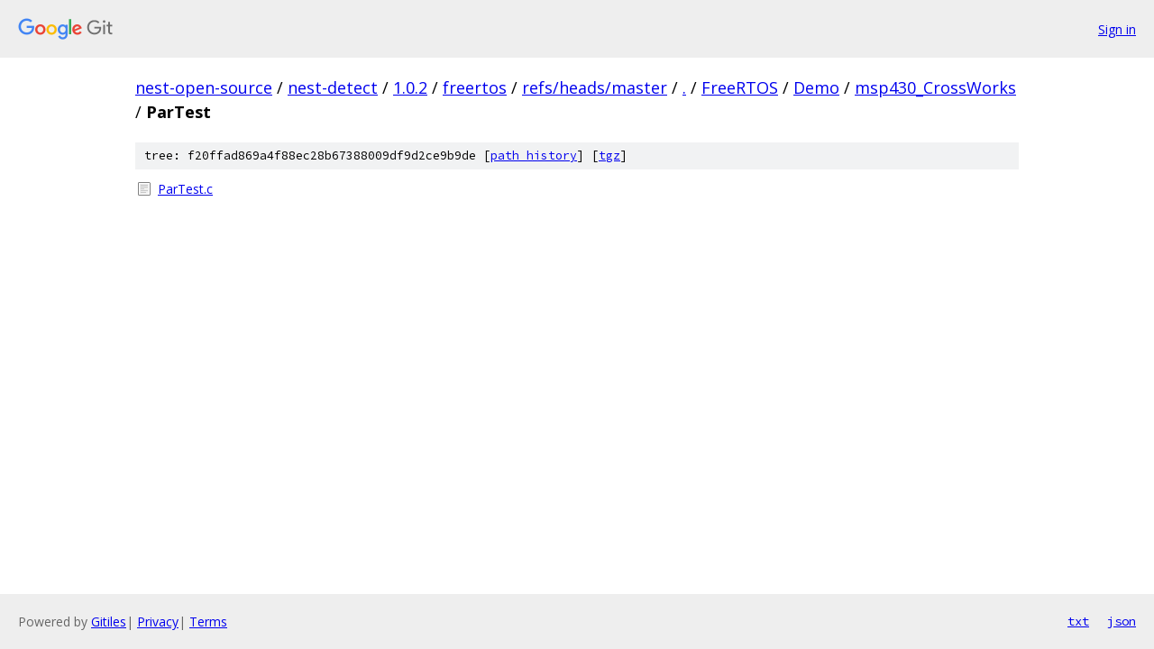

--- FILE ---
content_type: text/html; charset=utf-8
request_url: https://nest-open-source.googlesource.com/nest-detect/1.0.2/freertos/+/refs/heads/master/FreeRTOS/Demo/msp430_CrossWorks/ParTest?autodive=0%2F%2F/
body_size: 771
content:
<!DOCTYPE html><html lang="en"><head><meta charset="utf-8"><meta name="viewport" content="width=device-width, initial-scale=1"><title>FreeRTOS/Demo/msp430_CrossWorks/ParTest - nest-detect/1.0.2/freertos - Git at Google</title><link rel="stylesheet" type="text/css" href="/+static/base.css"><!-- default customHeadTagPart --></head><body class="Site"><header class="Site-header"><div class="Header"><a class="Header-image" href="/"><img src="//www.gstatic.com/images/branding/lockups/2x/lockup_git_color_108x24dp.png" width="108" height="24" alt="Google Git"></a><div class="Header-menu"> <a class="Header-menuItem" href="https://accounts.google.com/AccountChooser?faa=1&amp;continue=https://nest-open-source.googlesource.com/login/nest-detect/1.0.2/freertos/%2B/refs/heads/master/FreeRTOS/Demo/msp430_CrossWorks/ParTest?autodive%3D0%252F%252F%252F">Sign in</a> </div></div></header><div class="Site-content"><div class="Container "><div class="Breadcrumbs"><a class="Breadcrumbs-crumb" href="/?format=HTML">nest-open-source</a> / <a class="Breadcrumbs-crumb" href="/nest-detect/">nest-detect</a> / <a class="Breadcrumbs-crumb" href="/nest-detect/1.0.2/">1.0.2</a> / <a class="Breadcrumbs-crumb" href="/nest-detect/1.0.2/freertos/">freertos</a> / <a class="Breadcrumbs-crumb" href="/nest-detect/1.0.2/freertos/+/refs/heads/master">refs/heads/master</a> / <a class="Breadcrumbs-crumb" href="/nest-detect/1.0.2/freertos/+/refs/heads/master/?autodive=0%2F%2F%2F">.</a> / <a class="Breadcrumbs-crumb" href="/nest-detect/1.0.2/freertos/+/refs/heads/master/FreeRTOS?autodive=0%2F%2F%2F">FreeRTOS</a> / <a class="Breadcrumbs-crumb" href="/nest-detect/1.0.2/freertos/+/refs/heads/master/FreeRTOS/Demo?autodive=0%2F%2F%2F">Demo</a> / <a class="Breadcrumbs-crumb" href="/nest-detect/1.0.2/freertos/+/refs/heads/master/FreeRTOS/Demo/msp430_CrossWorks?autodive=0%2F%2F%2F">msp430_CrossWorks</a> / <span class="Breadcrumbs-crumb">ParTest</span></div><div class="TreeDetail"><div class="u-sha1 u-monospace TreeDetail-sha1">tree: f20ffad869a4f88ec28b67388009df9d2ce9b9de [<a href="/nest-detect/1.0.2/freertos/+log/refs/heads/master/FreeRTOS/Demo/msp430_CrossWorks/ParTest">path history</a>] <span>[<a href="/nest-detect/1.0.2/freertos/+archive/refs/heads/master/FreeRTOS/Demo/msp430_CrossWorks/ParTest.tar.gz">tgz</a>]</span></div><ol class="FileList"><li class="FileList-item FileList-item--regularFile" title="Regular file - ParTest.c"><a class="FileList-itemLink" href="/nest-detect/1.0.2/freertos/+/refs/heads/master/FreeRTOS/Demo/msp430_CrossWorks/ParTest/ParTest.c?autodive=0%2F%2F%2F">ParTest.c</a></li></ol></div></div> <!-- Container --></div> <!-- Site-content --><footer class="Site-footer"><div class="Footer"><span class="Footer-poweredBy">Powered by <a href="https://gerrit.googlesource.com/gitiles/">Gitiles</a>| <a href="https://policies.google.com/privacy">Privacy</a>| <a href="https://policies.google.com/terms">Terms</a></span><span class="Footer-formats"><a class="u-monospace Footer-formatsItem" href="?format=TEXT">txt</a> <a class="u-monospace Footer-formatsItem" href="?format=JSON">json</a></span></div></footer></body></html>